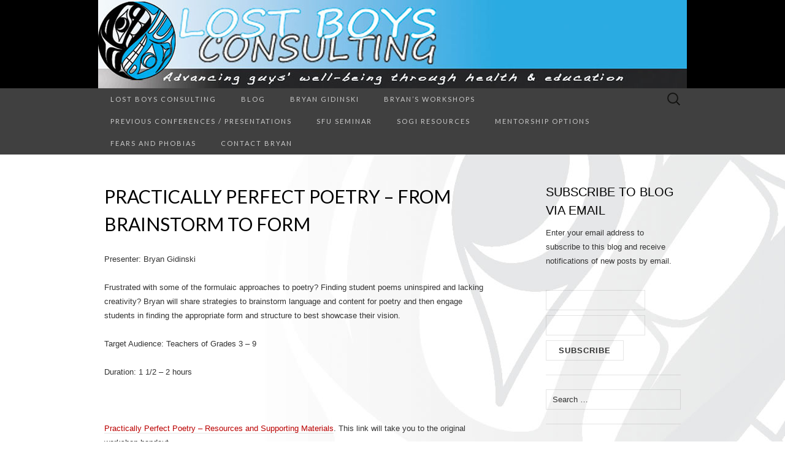

--- FILE ---
content_type: text/html; charset=UTF-8
request_url: http://www.lostboysconsulting.ca/bryan-gidinski/workshops-2/practically-perfect-poetry-from-brainstorm-to-form/
body_size: 13376
content:
<!DOCTYPE html>
<html lang="en">
<head>
	<meta charset="UTF-8">
	<meta name="viewport" content="width=device-width">
	<link rel="profile" href="http://gmpg.org/xfn/11">
	<link rel="pingback" href="http://www.lostboysconsulting.ca/xmlrpc.php">
	<title>Practically Perfect Poetry &#8211; From Brainstorm to Form &#8211; Lost Boys Consulting</title>
<meta name='robots' content='max-image-preview:large' />
<link rel='dns-prefetch' href='//s0.wp.com' />
<link rel='dns-prefetch' href='//secure.gravatar.com' />
<link rel='dns-prefetch' href='//fonts.googleapis.com' />
<link rel="alternate" type="application/rss+xml" title="Lost Boys Consulting &raquo; Feed" href="http://www.lostboysconsulting.ca/feed/" />
<link rel="alternate" type="application/rss+xml" title="Lost Boys Consulting &raquo; Comments Feed" href="http://www.lostboysconsulting.ca/comments/feed/" />
<link rel="alternate" type="application/rss+xml" title="Lost Boys Consulting &raquo; Practically Perfect Poetry &#8211; From Brainstorm to Form Comments Feed" href="http://www.lostboysconsulting.ca/bryan-gidinski/workshops-2/practically-perfect-poetry-from-brainstorm-to-form/feed/" />
<script type="text/javascript">
/* <![CDATA[ */
window._wpemojiSettings = {"baseUrl":"https:\/\/s.w.org\/images\/core\/emoji\/15.0.3\/72x72\/","ext":".png","svgUrl":"https:\/\/s.w.org\/images\/core\/emoji\/15.0.3\/svg\/","svgExt":".svg","source":{"concatemoji":"http:\/\/www.lostboysconsulting.ca\/wp-includes\/js\/wp-emoji-release.min.js?ver=6.6.4"}};
/*! This file is auto-generated */
!function(i,n){var o,s,e;function c(e){try{var t={supportTests:e,timestamp:(new Date).valueOf()};sessionStorage.setItem(o,JSON.stringify(t))}catch(e){}}function p(e,t,n){e.clearRect(0,0,e.canvas.width,e.canvas.height),e.fillText(t,0,0);var t=new Uint32Array(e.getImageData(0,0,e.canvas.width,e.canvas.height).data),r=(e.clearRect(0,0,e.canvas.width,e.canvas.height),e.fillText(n,0,0),new Uint32Array(e.getImageData(0,0,e.canvas.width,e.canvas.height).data));return t.every(function(e,t){return e===r[t]})}function u(e,t,n){switch(t){case"flag":return n(e,"\ud83c\udff3\ufe0f\u200d\u26a7\ufe0f","\ud83c\udff3\ufe0f\u200b\u26a7\ufe0f")?!1:!n(e,"\ud83c\uddfa\ud83c\uddf3","\ud83c\uddfa\u200b\ud83c\uddf3")&&!n(e,"\ud83c\udff4\udb40\udc67\udb40\udc62\udb40\udc65\udb40\udc6e\udb40\udc67\udb40\udc7f","\ud83c\udff4\u200b\udb40\udc67\u200b\udb40\udc62\u200b\udb40\udc65\u200b\udb40\udc6e\u200b\udb40\udc67\u200b\udb40\udc7f");case"emoji":return!n(e,"\ud83d\udc26\u200d\u2b1b","\ud83d\udc26\u200b\u2b1b")}return!1}function f(e,t,n){var r="undefined"!=typeof WorkerGlobalScope&&self instanceof WorkerGlobalScope?new OffscreenCanvas(300,150):i.createElement("canvas"),a=r.getContext("2d",{willReadFrequently:!0}),o=(a.textBaseline="top",a.font="600 32px Arial",{});return e.forEach(function(e){o[e]=t(a,e,n)}),o}function t(e){var t=i.createElement("script");t.src=e,t.defer=!0,i.head.appendChild(t)}"undefined"!=typeof Promise&&(o="wpEmojiSettingsSupports",s=["flag","emoji"],n.supports={everything:!0,everythingExceptFlag:!0},e=new Promise(function(e){i.addEventListener("DOMContentLoaded",e,{once:!0})}),new Promise(function(t){var n=function(){try{var e=JSON.parse(sessionStorage.getItem(o));if("object"==typeof e&&"number"==typeof e.timestamp&&(new Date).valueOf()<e.timestamp+604800&&"object"==typeof e.supportTests)return e.supportTests}catch(e){}return null}();if(!n){if("undefined"!=typeof Worker&&"undefined"!=typeof OffscreenCanvas&&"undefined"!=typeof URL&&URL.createObjectURL&&"undefined"!=typeof Blob)try{var e="postMessage("+f.toString()+"("+[JSON.stringify(s),u.toString(),p.toString()].join(",")+"));",r=new Blob([e],{type:"text/javascript"}),a=new Worker(URL.createObjectURL(r),{name:"wpTestEmojiSupports"});return void(a.onmessage=function(e){c(n=e.data),a.terminate(),t(n)})}catch(e){}c(n=f(s,u,p))}t(n)}).then(function(e){for(var t in e)n.supports[t]=e[t],n.supports.everything=n.supports.everything&&n.supports[t],"flag"!==t&&(n.supports.everythingExceptFlag=n.supports.everythingExceptFlag&&n.supports[t]);n.supports.everythingExceptFlag=n.supports.everythingExceptFlag&&!n.supports.flag,n.DOMReady=!1,n.readyCallback=function(){n.DOMReady=!0}}).then(function(){return e}).then(function(){var e;n.supports.everything||(n.readyCallback(),(e=n.source||{}).concatemoji?t(e.concatemoji):e.wpemoji&&e.twemoji&&(t(e.twemoji),t(e.wpemoji)))}))}((window,document),window._wpemojiSettings);
/* ]]> */
</script>
<style id='wp-emoji-styles-inline-css' type='text/css'>

	img.wp-smiley, img.emoji {
		display: inline !important;
		border: none !important;
		box-shadow: none !important;
		height: 1em !important;
		width: 1em !important;
		margin: 0 0.07em !important;
		vertical-align: -0.1em !important;
		background: none !important;
		padding: 0 !important;
	}
</style>
<link rel='stylesheet' id='wp-block-library-css' href='http://www.lostboysconsulting.ca/wp-includes/css/dist/block-library/style.min.css?ver=6.6.4' type='text/css' media='all' />
<link rel='stylesheet' id='wp-components-css' href='http://www.lostboysconsulting.ca/wp-includes/css/dist/components/style.min.css?ver=6.6.4' type='text/css' media='all' />
<link rel='stylesheet' id='wp-preferences-css' href='http://www.lostboysconsulting.ca/wp-includes/css/dist/preferences/style.min.css?ver=6.6.4' type='text/css' media='all' />
<link rel='stylesheet' id='wp-block-editor-css' href='http://www.lostboysconsulting.ca/wp-includes/css/dist/block-editor/style.min.css?ver=6.6.4' type='text/css' media='all' />
<link rel='stylesheet' id='wp-reusable-blocks-css' href='http://www.lostboysconsulting.ca/wp-includes/css/dist/reusable-blocks/style.min.css?ver=6.6.4' type='text/css' media='all' />
<link rel='stylesheet' id='wp-patterns-css' href='http://www.lostboysconsulting.ca/wp-includes/css/dist/patterns/style.min.css?ver=6.6.4' type='text/css' media='all' />
<link rel='stylesheet' id='wp-editor-css' href='http://www.lostboysconsulting.ca/wp-includes/css/dist/editor/style.min.css?ver=6.6.4' type='text/css' media='all' />
<link rel='stylesheet' id='block-robo-gallery-style-css-css' href='http://www.lostboysconsulting.ca/wp-content/plugins/robo-gallery/includes/extensions/block/dist/blocks.style.build.css?ver=3.2.21' type='text/css' media='all' />
<style id='classic-theme-styles-inline-css' type='text/css'>
/*! This file is auto-generated */
.wp-block-button__link{color:#fff;background-color:#32373c;border-radius:9999px;box-shadow:none;text-decoration:none;padding:calc(.667em + 2px) calc(1.333em + 2px);font-size:1.125em}.wp-block-file__button{background:#32373c;color:#fff;text-decoration:none}
</style>
<style id='global-styles-inline-css' type='text/css'>
:root{--wp--preset--aspect-ratio--square: 1;--wp--preset--aspect-ratio--4-3: 4/3;--wp--preset--aspect-ratio--3-4: 3/4;--wp--preset--aspect-ratio--3-2: 3/2;--wp--preset--aspect-ratio--2-3: 2/3;--wp--preset--aspect-ratio--16-9: 16/9;--wp--preset--aspect-ratio--9-16: 9/16;--wp--preset--color--black: #000000;--wp--preset--color--cyan-bluish-gray: #abb8c3;--wp--preset--color--white: #ffffff;--wp--preset--color--pale-pink: #f78da7;--wp--preset--color--vivid-red: #cf2e2e;--wp--preset--color--luminous-vivid-orange: #ff6900;--wp--preset--color--luminous-vivid-amber: #fcb900;--wp--preset--color--light-green-cyan: #7bdcb5;--wp--preset--color--vivid-green-cyan: #00d084;--wp--preset--color--pale-cyan-blue: #8ed1fc;--wp--preset--color--vivid-cyan-blue: #0693e3;--wp--preset--color--vivid-purple: #9b51e0;--wp--preset--gradient--vivid-cyan-blue-to-vivid-purple: linear-gradient(135deg,rgba(6,147,227,1) 0%,rgb(155,81,224) 100%);--wp--preset--gradient--light-green-cyan-to-vivid-green-cyan: linear-gradient(135deg,rgb(122,220,180) 0%,rgb(0,208,130) 100%);--wp--preset--gradient--luminous-vivid-amber-to-luminous-vivid-orange: linear-gradient(135deg,rgba(252,185,0,1) 0%,rgba(255,105,0,1) 100%);--wp--preset--gradient--luminous-vivid-orange-to-vivid-red: linear-gradient(135deg,rgba(255,105,0,1) 0%,rgb(207,46,46) 100%);--wp--preset--gradient--very-light-gray-to-cyan-bluish-gray: linear-gradient(135deg,rgb(238,238,238) 0%,rgb(169,184,195) 100%);--wp--preset--gradient--cool-to-warm-spectrum: linear-gradient(135deg,rgb(74,234,220) 0%,rgb(151,120,209) 20%,rgb(207,42,186) 40%,rgb(238,44,130) 60%,rgb(251,105,98) 80%,rgb(254,248,76) 100%);--wp--preset--gradient--blush-light-purple: linear-gradient(135deg,rgb(255,206,236) 0%,rgb(152,150,240) 100%);--wp--preset--gradient--blush-bordeaux: linear-gradient(135deg,rgb(254,205,165) 0%,rgb(254,45,45) 50%,rgb(107,0,62) 100%);--wp--preset--gradient--luminous-dusk: linear-gradient(135deg,rgb(255,203,112) 0%,rgb(199,81,192) 50%,rgb(65,88,208) 100%);--wp--preset--gradient--pale-ocean: linear-gradient(135deg,rgb(255,245,203) 0%,rgb(182,227,212) 50%,rgb(51,167,181) 100%);--wp--preset--gradient--electric-grass: linear-gradient(135deg,rgb(202,248,128) 0%,rgb(113,206,126) 100%);--wp--preset--gradient--midnight: linear-gradient(135deg,rgb(2,3,129) 0%,rgb(40,116,252) 100%);--wp--preset--font-size--small: 13px;--wp--preset--font-size--medium: 20px;--wp--preset--font-size--large: 36px;--wp--preset--font-size--x-large: 42px;--wp--preset--spacing--20: 0.44rem;--wp--preset--spacing--30: 0.67rem;--wp--preset--spacing--40: 1rem;--wp--preset--spacing--50: 1.5rem;--wp--preset--spacing--60: 2.25rem;--wp--preset--spacing--70: 3.38rem;--wp--preset--spacing--80: 5.06rem;--wp--preset--shadow--natural: 6px 6px 9px rgba(0, 0, 0, 0.2);--wp--preset--shadow--deep: 12px 12px 50px rgba(0, 0, 0, 0.4);--wp--preset--shadow--sharp: 6px 6px 0px rgba(0, 0, 0, 0.2);--wp--preset--shadow--outlined: 6px 6px 0px -3px rgba(255, 255, 255, 1), 6px 6px rgba(0, 0, 0, 1);--wp--preset--shadow--crisp: 6px 6px 0px rgba(0, 0, 0, 1);}:where(.is-layout-flex){gap: 0.5em;}:where(.is-layout-grid){gap: 0.5em;}body .is-layout-flex{display: flex;}.is-layout-flex{flex-wrap: wrap;align-items: center;}.is-layout-flex > :is(*, div){margin: 0;}body .is-layout-grid{display: grid;}.is-layout-grid > :is(*, div){margin: 0;}:where(.wp-block-columns.is-layout-flex){gap: 2em;}:where(.wp-block-columns.is-layout-grid){gap: 2em;}:where(.wp-block-post-template.is-layout-flex){gap: 1.25em;}:where(.wp-block-post-template.is-layout-grid){gap: 1.25em;}.has-black-color{color: var(--wp--preset--color--black) !important;}.has-cyan-bluish-gray-color{color: var(--wp--preset--color--cyan-bluish-gray) !important;}.has-white-color{color: var(--wp--preset--color--white) !important;}.has-pale-pink-color{color: var(--wp--preset--color--pale-pink) !important;}.has-vivid-red-color{color: var(--wp--preset--color--vivid-red) !important;}.has-luminous-vivid-orange-color{color: var(--wp--preset--color--luminous-vivid-orange) !important;}.has-luminous-vivid-amber-color{color: var(--wp--preset--color--luminous-vivid-amber) !important;}.has-light-green-cyan-color{color: var(--wp--preset--color--light-green-cyan) !important;}.has-vivid-green-cyan-color{color: var(--wp--preset--color--vivid-green-cyan) !important;}.has-pale-cyan-blue-color{color: var(--wp--preset--color--pale-cyan-blue) !important;}.has-vivid-cyan-blue-color{color: var(--wp--preset--color--vivid-cyan-blue) !important;}.has-vivid-purple-color{color: var(--wp--preset--color--vivid-purple) !important;}.has-black-background-color{background-color: var(--wp--preset--color--black) !important;}.has-cyan-bluish-gray-background-color{background-color: var(--wp--preset--color--cyan-bluish-gray) !important;}.has-white-background-color{background-color: var(--wp--preset--color--white) !important;}.has-pale-pink-background-color{background-color: var(--wp--preset--color--pale-pink) !important;}.has-vivid-red-background-color{background-color: var(--wp--preset--color--vivid-red) !important;}.has-luminous-vivid-orange-background-color{background-color: var(--wp--preset--color--luminous-vivid-orange) !important;}.has-luminous-vivid-amber-background-color{background-color: var(--wp--preset--color--luminous-vivid-amber) !important;}.has-light-green-cyan-background-color{background-color: var(--wp--preset--color--light-green-cyan) !important;}.has-vivid-green-cyan-background-color{background-color: var(--wp--preset--color--vivid-green-cyan) !important;}.has-pale-cyan-blue-background-color{background-color: var(--wp--preset--color--pale-cyan-blue) !important;}.has-vivid-cyan-blue-background-color{background-color: var(--wp--preset--color--vivid-cyan-blue) !important;}.has-vivid-purple-background-color{background-color: var(--wp--preset--color--vivid-purple) !important;}.has-black-border-color{border-color: var(--wp--preset--color--black) !important;}.has-cyan-bluish-gray-border-color{border-color: var(--wp--preset--color--cyan-bluish-gray) !important;}.has-white-border-color{border-color: var(--wp--preset--color--white) !important;}.has-pale-pink-border-color{border-color: var(--wp--preset--color--pale-pink) !important;}.has-vivid-red-border-color{border-color: var(--wp--preset--color--vivid-red) !important;}.has-luminous-vivid-orange-border-color{border-color: var(--wp--preset--color--luminous-vivid-orange) !important;}.has-luminous-vivid-amber-border-color{border-color: var(--wp--preset--color--luminous-vivid-amber) !important;}.has-light-green-cyan-border-color{border-color: var(--wp--preset--color--light-green-cyan) !important;}.has-vivid-green-cyan-border-color{border-color: var(--wp--preset--color--vivid-green-cyan) !important;}.has-pale-cyan-blue-border-color{border-color: var(--wp--preset--color--pale-cyan-blue) !important;}.has-vivid-cyan-blue-border-color{border-color: var(--wp--preset--color--vivid-cyan-blue) !important;}.has-vivid-purple-border-color{border-color: var(--wp--preset--color--vivid-purple) !important;}.has-vivid-cyan-blue-to-vivid-purple-gradient-background{background: var(--wp--preset--gradient--vivid-cyan-blue-to-vivid-purple) !important;}.has-light-green-cyan-to-vivid-green-cyan-gradient-background{background: var(--wp--preset--gradient--light-green-cyan-to-vivid-green-cyan) !important;}.has-luminous-vivid-amber-to-luminous-vivid-orange-gradient-background{background: var(--wp--preset--gradient--luminous-vivid-amber-to-luminous-vivid-orange) !important;}.has-luminous-vivid-orange-to-vivid-red-gradient-background{background: var(--wp--preset--gradient--luminous-vivid-orange-to-vivid-red) !important;}.has-very-light-gray-to-cyan-bluish-gray-gradient-background{background: var(--wp--preset--gradient--very-light-gray-to-cyan-bluish-gray) !important;}.has-cool-to-warm-spectrum-gradient-background{background: var(--wp--preset--gradient--cool-to-warm-spectrum) !important;}.has-blush-light-purple-gradient-background{background: var(--wp--preset--gradient--blush-light-purple) !important;}.has-blush-bordeaux-gradient-background{background: var(--wp--preset--gradient--blush-bordeaux) !important;}.has-luminous-dusk-gradient-background{background: var(--wp--preset--gradient--luminous-dusk) !important;}.has-pale-ocean-gradient-background{background: var(--wp--preset--gradient--pale-ocean) !important;}.has-electric-grass-gradient-background{background: var(--wp--preset--gradient--electric-grass) !important;}.has-midnight-gradient-background{background: var(--wp--preset--gradient--midnight) !important;}.has-small-font-size{font-size: var(--wp--preset--font-size--small) !important;}.has-medium-font-size{font-size: var(--wp--preset--font-size--medium) !important;}.has-large-font-size{font-size: var(--wp--preset--font-size--large) !important;}.has-x-large-font-size{font-size: var(--wp--preset--font-size--x-large) !important;}
:where(.wp-block-post-template.is-layout-flex){gap: 1.25em;}:where(.wp-block-post-template.is-layout-grid){gap: 1.25em;}
:where(.wp-block-columns.is-layout-flex){gap: 2em;}:where(.wp-block-columns.is-layout-grid){gap: 2em;}
:root :where(.wp-block-pullquote){font-size: 1.5em;line-height: 1.6;}
</style>
<link rel='stylesheet' id='cptch_stylesheet-css' href='http://www.lostboysconsulting.ca/wp-content/plugins/captcha/css/front_end_style.css?ver=4.3.6' type='text/css' media='all' />
<link rel='stylesheet' id='dashicons-css' href='http://www.lostboysconsulting.ca/wp-includes/css/dashicons.min.css?ver=6.6.4' type='text/css' media='all' />
<link rel='stylesheet' id='cptch_desktop_style-css' href='http://www.lostboysconsulting.ca/wp-content/plugins/captcha/css/desktop_style.css?ver=4.3.6' type='text/css' media='all' />
<link rel='stylesheet' id='duplicate-page-and-post-css' href='http://www.lostboysconsulting.ca/wp-content/plugins/duplicate-page-and-post/admin/css/duplicate-page-and-post-admin.min.css?ver=2.1.1' type='text/css' media='all' />
<link rel='stylesheet' id='email-subscribers-css' href='http://www.lostboysconsulting.ca/wp-content/plugins/email-subscribers/lite/public/css/email-subscribers-public.css?ver=5.7.34' type='text/css' media='all' />
<link rel='stylesheet' id='font-awesome-styles-css' href='http://www.lostboysconsulting.ca/wp-content/plugins/page-views-count/admin/assets/css/font-awesome.min.css?ver=4.5.0' type='text/css' media='all' />
<link rel='stylesheet' id='a3-pvc-style-css' href='http://www.lostboysconsulting.ca/wp-content/plugins/page-views-count/assets/css/style.min.css?ver=2.0.0' type='text/css' media='all' />
<link rel='stylesheet' id='prefix-style-css' href='http://www.lostboysconsulting.ca/wp-content/plugins/wp-share-buttons/style/front.end.css?ver=6.6.4' type='text/css' media='all' />
<link rel='stylesheet' id='suits-fonts-css' href='//fonts.googleapis.com/css?family=Lato%3A300%2C400&#038;subset=latin%2Clatin-ext' type='text/css' media='all' />
<link rel='stylesheet' id='suits-style-css' href='http://www.lostboysconsulting.ca/wp-content/themes/suits/style.css?ver=2017-09-25' type='text/css' media='all' />
<link rel='stylesheet' id='a3pvc-css' href='//www.lostboysconsulting.ca/wp-content/uploads/sass/pvc.min.css?ver=1508076462' type='text/css' media='all' />
<link rel='stylesheet' id='jetpack_css-css' href='http://www.lostboysconsulting.ca/wp-content/plugins/jetpack/css/jetpack.css?ver=6.6.1' type='text/css' media='all' />
<script type="text/javascript" src="http://www.lostboysconsulting.ca/wp-includes/js/jquery/jquery.min.js?ver=3.7.1" id="jquery-core-js"></script>
<script type="text/javascript" src="http://www.lostboysconsulting.ca/wp-includes/js/jquery/jquery-migrate.min.js?ver=3.4.1" id="jquery-migrate-js"></script>
<script type="text/javascript" src="http://www.lostboysconsulting.ca/wp-content/plugins/gridfx/scripts/gridfx_slider.min.js" id="gridfx_slider-js"></script>
<script type="text/javascript" src="http://www.lostboysconsulting.ca/wp-content/plugins/gridfx/scripts/cycle.js" id="gridfx_cycle-js"></script>
<link rel="https://api.w.org/" href="http://www.lostboysconsulting.ca/wp-json/" /><link rel="alternate" title="JSON" type="application/json" href="http://www.lostboysconsulting.ca/wp-json/wp/v2/pages/30" /><link rel="EditURI" type="application/rsd+xml" title="RSD" href="http://www.lostboysconsulting.ca/xmlrpc.php?rsd" />
<meta name="generator" content="WordPress 6.6.4" />
<link rel="canonical" href="http://www.lostboysconsulting.ca/bryan-gidinski/workshops-2/practically-perfect-poetry-from-brainstorm-to-form/" />
<link rel='shortlink' href='https://wp.me/P9ihsR-u' />
<link rel="alternate" title="oEmbed (JSON)" type="application/json+oembed" href="http://www.lostboysconsulting.ca/wp-json/oembed/1.0/embed?url=http%3A%2F%2Fwww.lostboysconsulting.ca%2Fbryan-gidinski%2Fworkshops-2%2Fpractically-perfect-poetry-from-brainstorm-to-form%2F" />
<link rel="alternate" title="oEmbed (XML)" type="text/xml+oembed" href="http://www.lostboysconsulting.ca/wp-json/oembed/1.0/embed?url=http%3A%2F%2Fwww.lostboysconsulting.ca%2Fbryan-gidinski%2Fworkshops-2%2Fpractically-perfect-poetry-from-brainstorm-to-form%2F&#038;format=xml" />
		<script type="text/javascript">
		var ajaxurl = 'http://www.lostboysconsulting.ca/wp-admin/admin-ajax.php';
		</script>
	
<link rel='dns-prefetch' href='//v0.wordpress.com'/>
<link rel='dns-prefetch' href='//widgets.wp.com'/>
<link rel='dns-prefetch' href='//s0.wp.com'/>
<link rel='dns-prefetch' href='//0.gravatar.com'/>
<link rel='dns-prefetch' href='//1.gravatar.com'/>
<link rel='dns-prefetch' href='//2.gravatar.com'/>
<link rel='dns-prefetch' href='//i0.wp.com'/>
<link rel='dns-prefetch' href='//i1.wp.com'/>
<link rel='dns-prefetch' href='//i2.wp.com'/>
<link rel='dns-prefetch' href='//jetpack.wordpress.com'/>
<link rel='dns-prefetch' href='//s1.wp.com'/>
<link rel='dns-prefetch' href='//s2.wp.com'/>
<link rel='dns-prefetch' href='//public-api.wordpress.com'/>
<style type='text/css'>img#wpstats{display:none}</style><style type="text/css">.recentcomments a{display:inline !important;padding:0 !important;margin:0 !important;}</style>	<style type="text/css" id="suits-header-css">
			.site-title,
		.site-description {
			position: absolute;
			clip: rect(1px, 1px, 1px, 1px);
		}

		.site-header .home-link {
			min-height: 0;
		}
		</style>
	<style type="text/css" id="custom-background-css">
body.custom-background { background-image: url("http://www.lostboysconsulting.ca/wp-content/uploads/2014/10/fade-effect.jpg"); background-position: right top; background-size: auto; background-repeat: no-repeat; background-attachment: scroll; }
</style>
	
<!-- Jetpack Open Graph Tags -->
<meta property="og:type" content="article" />
<meta property="og:title" content="Practically Perfect Poetry &#8211; From Brainstorm to Form" />
<meta property="og:url" content="http://www.lostboysconsulting.ca/bryan-gidinski/workshops-2/practically-perfect-poetry-from-brainstorm-to-form/" />
<meta property="og:description" content="Presenter: Bryan Gidinski Frustrated with some of the formulaic approaches to poetry? Finding student poems uninspired and lacking creativity? Bryan will share strategies to brainstorm language and…" />
<meta property="article:published_time" content="2014-10-13T03:19:16+00:00" />
<meta property="article:modified_time" content="2020-04-28T23:16:52+00:00" />
<meta property="og:site_name" content="Lost Boys Consulting" />
<meta property="og:image" content="https://i0.wp.com/www.lostboysconsulting.ca/wp-content/uploads/2014/10/cropped-isolated-logo-copy-editted-in-ps.jpg?fit=512%2C512" />
<meta property="og:image:width" content="512" />
<meta property="og:image:height" content="512" />
<meta name="twitter:text:title" content="Practically Perfect Poetry &#8211; From Brainstorm to Form" />
<meta name="twitter:image" content="https://i0.wp.com/www.lostboysconsulting.ca/wp-content/uploads/2014/10/cropped-isolated-logo-copy-editted-in-ps.jpg?fit=240%2C240" />
<meta name="twitter:card" content="summary" />

<!-- End Jetpack Open Graph Tags -->
<link rel="icon" href="https://i0.wp.com/www.lostboysconsulting.ca/wp-content/uploads/2014/10/cropped-isolated-logo-copy-editted-in-ps.jpg?fit=32%2C32" sizes="32x32" />
<link rel="icon" href="https://i0.wp.com/www.lostboysconsulting.ca/wp-content/uploads/2014/10/cropped-isolated-logo-copy-editted-in-ps.jpg?fit=192%2C192" sizes="192x192" />
<link rel="apple-touch-icon" href="https://i0.wp.com/www.lostboysconsulting.ca/wp-content/uploads/2014/10/cropped-isolated-logo-copy-editted-in-ps.jpg?fit=180%2C180" />
<meta name="msapplication-TileImage" content="https://i0.wp.com/www.lostboysconsulting.ca/wp-content/uploads/2014/10/cropped-isolated-logo-copy-editted-in-ps.jpg?fit=270%2C270" />
</head>

<body class="page-template-default page page-id-30 page-child parent-pageid-51 custom-background single-author no-footer-sidebar">
	<div id="page" class="hfeed site">
		<header id="masthead" class="site-header" role="banner">
			<a class="home-link" href="http://www.lostboysconsulting.ca/" title="Lost Boys Consulting" rel="home">
									<img src="http://www.lostboysconsulting.ca/wp-content/uploads/2015/10/Banner-with-Layered-Elements-Word-Press.jpg" class="header-image" width="960" height="144" alt="Lost Boys Consulting" />
												<p class="site-title">Lost Boys Consulting</p>
								<p class="site-description">Advancing guy&#8217;s well-being through health &amp; education</p>
			</a>

			<div id="navbar" class="navbar">
				<nav id="site-navigation" class="navigation main-navigation" role="navigation">
					<h4 class="menu-toggle">Menu</h4>
					<div class="menu-lost-boys-consulting-container"><ul id="menu-lost-boys-consulting" class="nav-menu"><li id="menu-item-151" class="menu-item menu-item-type-post_type menu-item-object-page menu-item-home menu-item-151"><a href="http://www.lostboysconsulting.ca/">Lost Boys Consulting</a></li>
<li id="menu-item-152" class="menu-item menu-item-type-post_type menu-item-object-page menu-item-152"><a href="http://www.lostboysconsulting.ca/blog/">Blog</a></li>
<li id="menu-item-150" class="menu-item menu-item-type-post_type menu-item-object-page current-page-ancestor menu-item-150"><a href="http://www.lostboysconsulting.ca/bryan-gidinski/">Bryan Gidinski</a></li>
<li id="menu-item-159" class="menu-item menu-item-type-post_type menu-item-object-page current-page-ancestor menu-item-159"><a href="http://www.lostboysconsulting.ca/bryan-gidinski/workshops-2/">Bryan&#8217;s Workshops</a></li>
<li id="menu-item-383" class="menu-item menu-item-type-post_type menu-item-object-page menu-item-has-children menu-item-383"><a href="http://www.lostboysconsulting.ca/previous-conferences-presentations/">Previous Conferences / Presentations</a>
<ul class="sub-menu">
	<li id="menu-item-7777" class="menu-item menu-item-type-post_type menu-item-object-page menu-item-7777"><a href="http://www.lostboysconsulting.ca/100-mile-house/">100 Mile House / Williams Lake</a></li>
	<li id="menu-item-574" class="menu-item menu-item-type-post_type menu-item-object-page menu-item-has-children menu-item-574"><a href="http://www.lostboysconsulting.ca/pita-whistler-conference-2018/">PITA Whistler Conference 2018</a>
	<ul class="sub-menu">
		<li id="menu-item-674" class="menu-item menu-item-type-post_type menu-item-object-page menu-item-674"><a href="http://www.lostboysconsulting.ca/workshop-handout-fact-fiction/">Workshop handout: Fact &#038; Fiction</a></li>
		<li id="menu-item-675" class="menu-item menu-item-type-post_type menu-item-object-page menu-item-675"><a href="http://www.lostboysconsulting.ca/sd-41-2-2/">Resources and Supporting Materials – Out Loud: Bringing the Curriculum Out of the Closet</a></li>
	</ul>
</li>
	<li id="menu-item-575" class="menu-item menu-item-type-post_type menu-item-object-page menu-item-has-children menu-item-575"><a href="http://www.lostboysconsulting.ca/spring-fling-prince-george-2018/">Spring Fling Prince George 2018</a>
	<ul class="sub-menu">
		<li id="menu-item-660" class="menu-item menu-item-type-post_type menu-item-object-page menu-item-660"><a href="http://www.lostboysconsulting.ca/sd-41-2/">Resources and Supporting Materials – Tiptoeing Into SOGI Territory</a></li>
		<li id="menu-item-662" class="menu-item menu-item-type-post_type menu-item-object-page menu-item-662"><a href="http://www.lostboysconsulting.ca/resources-and-supporting-materials-reading-portfolios-reading-responding-and-reflecting/">Resources and Supporting Materials – Reading Portfolios: Reading, Responding, and Reflecting</a></li>
	</ul>
</li>
	<li id="menu-item-548" class="menu-item menu-item-type-post_type menu-item-object-page menu-item-548"><a href="http://www.lostboysconsulting.ca/empower-chilliwack-2018/">EMPOWER: Chilliwack 2018</a></li>
	<li id="menu-item-456" class="menu-item menu-item-type-post_type menu-item-object-page menu-item-456"><a href="http://www.lostboysconsulting.ca/sfu/">SFU</a></li>
	<li id="menu-item-494" class="menu-item menu-item-type-post_type menu-item-object-page menu-item-494"><a href="http://www.lostboysconsulting.ca/superconference/">Superconference 2017</a></li>
	<li id="menu-item-470" class="menu-item menu-item-type-post_type menu-item-object-page menu-item-470"><a href="http://www.lostboysconsulting.ca/langley-middle-schools-sogi-keynote/">Langley Middle Schools – SOGI Keynote</a></li>
	<li id="menu-item-438" class="menu-item menu-item-type-post_type menu-item-object-page menu-item-438"><a href="http://www.lostboysconsulting.ca/kelowna-summer-pro-d-aug-2017/">Kelowna Summer Pro-D Aug 2017</a></li>
	<li id="menu-item-413" class="menu-item menu-item-type-post_type menu-item-object-page menu-item-has-children menu-item-413"><a href="http://www.lostboysconsulting.ca/spring-fling-prince-george-2017/">Spring Fling – Prince George 2017</a>
	<ul class="sub-menu">
		<li id="menu-item-414" class="menu-item menu-item-type-post_type menu-item-object-page menu-item-414"><a href="http://www.lostboysconsulting.ca/diy-character-kit-3/">Handout – DIY Character Kit</a></li>
		<li id="menu-item-415" class="menu-item menu-item-type-post_type menu-item-object-page menu-item-415"><a href="http://www.lostboysconsulting.ca/workshop-handout-practically-perfect-poetry-2/">Practically Perfect Poetry – Resources and Supporting Materials</a></li>
	</ul>
</li>
	<li id="menu-item-367" class="menu-item menu-item-type-post_type menu-item-object-page menu-item-367"><a href="http://www.lostboysconsulting.ca/mypita-fall-conference-2016/">MYPITA Fall Conference 2016</a></li>
	<li id="menu-item-323" class="menu-item menu-item-type-post_type menu-item-object-page menu-item-has-children menu-item-323"><a href="http://www.lostboysconsulting.ca/chilliwack-2016/">Chilliwack 2016</a>
	<ul class="sub-menu">
		<li id="menu-item-325" class="menu-item menu-item-type-post_type menu-item-object-page menu-item-325"><a href="http://www.lostboysconsulting.ca/workshop-handout-speaking-in-bubbles/">Workshop Handout: Speaking in Bubbles</a></li>
		<li id="menu-item-326" class="menu-item menu-item-type-post_type menu-item-object-page menu-item-326"><a href="http://www.lostboysconsulting.ca/surfacing-stories-3/">Workshop Handout: Surfacing Stories</a></li>
	</ul>
</li>
	<li id="menu-item-324" class="menu-item menu-item-type-post_type menu-item-object-page menu-item-has-children menu-item-324"><a href="http://www.lostboysconsulting.ca/prince-rupert-2016/">Prince Rupert 2016</a>
	<ul class="sub-menu">
		<li id="menu-item-344" class="menu-item menu-item-type-post_type menu-item-object-page menu-item-344"><a href="http://www.lostboysconsulting.ca/boys-will-be-boys/">Workshop Handout: Boys Will Be Boys</a></li>
		<li id="menu-item-343" class="menu-item menu-item-type-post_type menu-item-object-page menu-item-343"><a href="http://www.lostboysconsulting.ca/workshop-handout-speaking-in-bubbles-2/">Workshop Handout: Speaking in Bubbles</a></li>
	</ul>
</li>
	<li id="menu-item-288" class="menu-item menu-item-type-post_type menu-item-object-page menu-item-has-children menu-item-288"><a href="http://www.lostboysconsulting.ca/sd78-district-professional-development-day/">Spring Fling 2016 Prince George</a>
	<ul class="sub-menu">
		<li id="menu-item-228" class="menu-item menu-item-type-post_type menu-item-object-page menu-item-228"><a href="http://www.lostboysconsulting.ca/workshop-handout-fact-fiction/">Workshop handout: Fact &#038; Fiction</a></li>
	</ul>
</li>
	<li id="menu-item-388" class="menu-item menu-item-type-post_type menu-item-object-page menu-item-388"><a href="http://www.lostboysconsulting.ca/iqra/">Iqra</a></li>
	<li id="menu-item-401" class="menu-item menu-item-type-post_type menu-item-object-page menu-item-401"><a href="http://www.lostboysconsulting.ca/iqra-2/">Coquitlam – Weaving Our Stories Together, Feb 24</a></li>
	<li id="menu-item-741" class="menu-item menu-item-type-post_type menu-item-object-page menu-item-741"><a href="http://www.lostboysconsulting.ca/yta-territory-wide-conference-2018/">YTA Territory-Wide Conference 2018</a></li>
	<li id="menu-item-745" class="menu-item menu-item-type-post_type menu-item-object-page menu-item-745"><a href="http://www.lostboysconsulting.ca/mypita-fall-conference-2018/">myPITA Fall Conference 2018</a></li>
	<li id="menu-item-838" class="menu-item menu-item-type-post_type menu-item-object-page menu-item-838"><a href="http://www.lostboysconsulting.ca/terrace-nov-2018/">Terrace Nov 2018</a></li>
	<li id="menu-item-3156" class="menu-item menu-item-type-post_type menu-item-object-page menu-item-3156"><a href="http://www.lostboysconsulting.ca/stickine-valley-sept-2019/">The Stikine – Sept 2019</a></li>
</ul>
</li>
<li id="menu-item-1023" class="menu-item menu-item-type-post_type menu-item-object-page menu-item-1023"><a href="http://www.lostboysconsulting.ca/sfu-seminar-october-2019/">SFU Seminar</a></li>
<li id="menu-item-504" class="menu-item menu-item-type-post_type menu-item-object-page menu-item-504"><a href="http://www.lostboysconsulting.ca/sd-41/">SOGI Resources</a></li>
<li id="menu-item-3623" class="menu-item menu-item-type-post_type menu-item-object-page menu-item-has-children menu-item-3623"><a href="http://www.lostboysconsulting.ca/mentorship-options/">Mentorship Options</a>
<ul class="sub-menu">
	<li id="menu-item-7000" class="menu-item menu-item-type-post_type menu-item-object-page menu-item-7000"><a href="http://www.lostboysconsulting.ca/williams-lake/">Williams Lake</a></li>
</ul>
</li>
<li id="menu-item-2739" class="menu-item menu-item-type-post_type menu-item-object-page menu-item-2739"><a href="http://www.lostboysconsulting.ca/fear-and-phobias/">Fears and Phobias</a></li>
<li id="menu-item-796" class="menu-item menu-item-type-post_type menu-item-object-page menu-item-796"><a href="http://www.lostboysconsulting.ca/contact-bryan/">Contact Bryan</a></li>
</ul></div>					<form role="search" method="get" class="search-form" action="http://www.lostboysconsulting.ca/">
				<label>
					<span class="screen-reader-text">Search for:</span>
					<input type="search" class="search-field" placeholder="Search &hellip;" value="" name="s" />
				</label>
				<input type="submit" class="search-submit" value="Search" />
			</form>				</nav><!-- #site-navigation -->
			</div><!-- #navbar -->
		</header><!-- #masthead -->

		<div id="main" class="site-main">

	<div id="primary" class="content-area">
		<div id="content" class="site-content" role="main">

										
<article id="post-30" class="post-30 page type-page status-publish hentry">
	<header class="entry-header">
		
				<h1 class="entry-title">Practically Perfect Poetry &#8211; From Brainstorm to Form</h1>
			</header><!-- .entry-header -->

	<div class="entry-content">
		<p>Presenter: Bryan Gidinski</p>
<p>Frustrated with some of the formulaic approaches to poetry? Finding student poems uninspired and lacking creativity? Bryan will share strategies to brainstorm language and content for poetry and then engage students in finding the appropriate form and structure to best showcase their vision.</p>
<p>Target Audience: Teachers of Grades 3 &#8211; 9</p>
<p>Duration: 1 1/2 &#8211; 2 hours</p>
<p>&nbsp;</p>
<p><a href="https://wp.me/P9ihsR-5R" target="_blank" rel="noopener">Practically Perfect Poetry &#8211; Resources and Supporting Materials</a>. This link will take you to the original workshop handout.</p>
<p>&nbsp;</p>
<p><strong>Playful Poetry </strong>is the adapted / simplified version of the process.</p>
<p>Overview (<a href="http://www.lostboysconsulting.ca/wp-content/uploads/2020/04/Playful-Poetry.docx">Playful Poetry</a><a href="https://wp.me/a9ihsR-3J" target="_blank" rel="noopener">)</a>  &lt;&#8211; link fixed.  Overview is in Word, so you can download and adjust instructions.  Each of the phases is isolated on a separate page and you can direct students to each individual page depending on your pace.</p>
<ul>
<li><a href="http://www.lostboysconsulting.ca/phase-one-brainstorm/" target="_blank" rel="noopener">Phase One &#8211; Brainstorm</a></li>
<li><a href="https://wp.me/P9ihsR-Gp" target="_blank" rel="noopener">Phase Two &#8211; Extend</a></li>
<li><a href="https://wp.me/P9ihsR-Gy" target="_blank" rel="noopener">Phase Three &#8211; Experiment</a></li>
<li><a href="https://wp.me/P9ihsR-Gt" target="_blank" rel="noopener">Phases Four and Five &#8211; Investigate and Apply</a></li>
</ul>
<p>&nbsp;</p>
<div class="pvc_clear"></div>
<p class="pvc_stats" element-id="30"><i class="fa fa-bar-chart pvc-stats-icon medium" aria-hidden="true"></i> 13,182&nbsp;total views, 2&nbsp;views today</p>
<div class="pvc_clear"></div>

		<style>
			.huge-it-share-buttons {
				border:0px solid #0FB5D6;
				border-radius:5px;
				background:#3BD8FF;
			 text-align:left; 									}

			#huge-it-share-buttons-top {margin-bottom:0px;}
			#huge-it-share-buttons-bottom {margin-top:0px;}

			.huge-it-share-buttons h3 {
				font-size:25px ;
				font-family:Arial,Helvetica Neue,Helvetica,sans-serif;
				color:#666666;

			display:block;				line-height:25px ;

			 text-align:left; 									}

			.huge-it-share-buttons ul {
			 float:left; 									}

			.huge-it-share-buttons ul li {
				margin-left:3px;
				margin-right:3px;
				padding:0px;
				border:0px ridge #E6354C;
				border-radius:11px;
				background-color:#14CC9B;
			}

			.huge-it-share-buttons ul li #backforunical30 {
				border-bottom: 0;
				background-image:url('http://www.lostboysconsulting.ca/wp-content/plugins/wp-share-buttons/Front_end/../images/buttons.30.png');
				width:30px;
				height:30px;
			}

			.front-shares-count {
				position: absolute;
				text-align: center;
				display: block;
			}

			.shares_size20 .front-shares-count {
				font-size: 10px;
				top: 10px;
				width: 20px;
			}

			.shares_size30 .front-shares-count {
				font-size: 11px;
				top: 15px;
				width: 30px;
			}

			.shares_size40 .front-shares-count {
				font-size: 12px;
				top: 21px;
				width: 40px;
			}
		</style>
		
		<div id="huge-it-share-buttons-top" class="huge-it-share-buttons nobackground">
			<h3>Share This:</h3>
			<ul class="huge-it-share-buttons-list ">
									<li class="nobackground " >

												<a id="backforunical30" href="https://www.facebook.com/sharer/sharer.php?u=www.lostboysconsulting.ca/bryan-gidinski/workshops-2/practically-perfect-poetry-from-brainstorm-to-form/"  onclick="javascript:void window.open('https://www.facebook.com/sharer/sharer.php?u=www.lostboysconsulting.ca/bryan-gidinski/workshops-2/practically-perfect-poetry-from-brainstorm-to-form/','1410949501326','width=700,height=500,toolbar=0,menubar=0,location=0,status=1,scrollbars=1,resizable=1,left=0,top=0');return false;" style="background-position: -0px -120px "></a>
					</li>
										<li class="nobackground " >

												<a id="backforunical30" href="https://twitter.com/share?status=www.lostboysconsulting.ca/bryan-gidinski/workshops-2/practically-perfect-poetry-from-brainstorm-to-form/&text=Practically Perfect Poetry &#8211; From Brainstorm to Form"  onclick="javascript:void window.open('https://twitter.com/share?status=www.lostboysconsulting.ca/bryan-gidinski/workshops-2/practically-perfect-poetry-from-brainstorm-to-form/&text=Practically Perfect Poetry &#8211; From Brainstorm to Form','1410949501326','width=700,height=500,toolbar=0,menubar=0,location=0,status=1,scrollbars=1,resizable=1,left=0,top=0');return false;" style="background-position: -30px -120px "></a>
					</li>
										<li class="nobackground " >

												<a id="backforunical30" href="http://www.pinterest.com/pin/create/button/?url=www.lostboysconsulting.ca/bryan-gidinski/workshops-2/practically-perfect-poetry-from-brainstorm-to-form/&media=http://www.lostboysconsulting.ca/wp-content/plugins/wp-share-buttons/Front_end/../images/noimage.png&description=Practically Perfect Poetry &#8211; From Brainstorm to Form"  onclick="javascript:void window.open('http://www.pinterest.com/pin/create/button/?url=www.lostboysconsulting.ca/bryan-gidinski/workshops-2/practically-perfect-poetry-from-brainstorm-to-form/&media=http://www.lostboysconsulting.ca/wp-content/plugins/wp-share-buttons/Front_end/../images/noimage.png&description=Practically Perfect Poetry &#8211; From Brainstorm to Form','1410949501326','width=700,height=500,toolbar=0,menubar=0,location=0,status=1,scrollbars=1,resizable=1,left=0,top=0');return false;" style="background-position: -60px -120px "></a>
					</li>
										<li class="nobackground " >

												<a id="backforunical30" href="https://plus.google.com/share?url=www.lostboysconsulting.ca/bryan-gidinski/workshops-2/practically-perfect-poetry-from-brainstorm-to-form/"  onclick="javascript:void window.open('https://plus.google.com/share?url=www.lostboysconsulting.ca/bryan-gidinski/workshops-2/practically-perfect-poetry-from-brainstorm-to-form/','1410949501326','width=700,height=500,toolbar=0,menubar=0,location=0,status=1,scrollbars=1,resizable=1,left=0,top=0');return false;" style="background-position: -90px -120px "></a>
					</li>
										<li class="nobackground " >

												<a id="backforunical30" href="https://www.linkedin.com/shareArticle?title=Practically Perfect Poetry &#8211; From Brainstorm to Form&mini=true&url=http://www.lostboysconsulting.ca/bryan-gidinski/workshops-2/practically-perfect-poetry-from-brainstorm-to-form/"  onclick="javascript:void window.open('https://www.linkedin.com/shareArticle?title=Practically Perfect Poetry &#8211; From Brainstorm to Form&mini=true&url=http://www.lostboysconsulting.ca/bryan-gidinski/workshops-2/practically-perfect-poetry-from-brainstorm-to-form/','1410949501326','width=700,height=500,toolbar=0,menubar=0,location=0,status=1,scrollbars=1,resizable=1,left=0,top=0');return false;" style="background-position: -120px -120px "></a>
					</li>
										<li class="nobackground " >

												<a id="backforunical30" href="https://www.tumblr.com/share/link?url=www.lostboysconsulting.ca/bryan-gidinski/workshops-2/practically-perfect-poetry-from-brainstorm-to-form/&name=Practically Perfect Poetry &#8211; From Brainstorm to Form"  onclick="javascript:void window.open('https://www.tumblr.com/share/link?url=www.lostboysconsulting.ca/bryan-gidinski/workshops-2/practically-perfect-poetry-from-brainstorm-to-form/&name=Practically Perfect Poetry &#8211; From Brainstorm to Form','1410949501326','width=700,height=500,toolbar=0,menubar=0,location=0,status=1,scrollbars=1,resizable=1,left=0,top=0');return false;" style="background-position: -150px -120px "></a>
					</li>
										<li class="nobackground " >

												<a id="backforunical30" href="http://digg.com/submit?phase=2&url=www.lostboysconsulting.ca/bryan-gidinski/workshops-2/practically-perfect-poetry-from-brainstorm-to-form/&title=Practically Perfect Poetry &#8211; From Brainstorm to Form"  onclick="javascript:void window.open('http://digg.com/submit?phase=2&url=www.lostboysconsulting.ca/bryan-gidinski/workshops-2/practically-perfect-poetry-from-brainstorm-to-form/&title=Practically Perfect Poetry &#8211; From Brainstorm to Form','1410949501326','width=700,height=500,toolbar=0,menubar=0,location=0,status=1,scrollbars=1,resizable=1,left=0,top=0');return false;" style="background-position: -180px -120px "></a>
					</li>
										<li class="nobackground " >

												<a id="backforunical30" href="http://www.stumbleupon.com/submit?url=www.lostboysconsulting.ca/bryan-gidinski/workshops-2/practically-perfect-poetry-from-brainstorm-to-form/&title=Practically Perfect Poetry &#8211; From Brainstorm to Form"  onclick="javascript:void window.open('http://www.stumbleupon.com/submit?url=www.lostboysconsulting.ca/bryan-gidinski/workshops-2/practically-perfect-poetry-from-brainstorm-to-form/&title=Practically Perfect Poetry &#8211; From Brainstorm to Form','1410949501326','width=700,height=500,toolbar=0,menubar=0,location=0,status=1,scrollbars=1,resizable=1,left=0,top=0');return false;" style="background-position: -210px -120px "></a>
					</li>
										<li class="nobackground " >

												<a id="backforunical30" href="https://myspace.com/post?l=3&u=www.lostboysconsulting.ca/bryan-gidinski/workshops-2/practically-perfect-poetry-from-brainstorm-to-form/"  onclick="javascript:void window.open('https://myspace.com/post?l=3&u=www.lostboysconsulting.ca/bryan-gidinski/workshops-2/practically-perfect-poetry-from-brainstorm-to-form/','1410949501326','width=700,height=500,toolbar=0,menubar=0,location=0,status=1,scrollbars=1,resizable=1,left=0,top=0');return false;" style="background-position: -240px -120px "></a>
					</li>
										<li class="none nobackground " >

												<a id="backforunical30" href="http://vk.com/share.php?url=www.lostboysconsulting.ca/bryan-gidinski/workshops-2/practically-perfect-poetry-from-brainstorm-to-form/&title=Practically Perfect Poetry &#8211; From Brainstorm to Form"  onclick="javascript:void window.open('http://vk.com/share.php?url=www.lostboysconsulting.ca/bryan-gidinski/workshops-2/practically-perfect-poetry-from-brainstorm-to-form/&title=Practically Perfect Poetry &#8211; From Brainstorm to Form','1410949501326','width=700,height=500,toolbar=0,menubar=0,location=0,status=1,scrollbars=1,resizable=1,left=0,top=0');return false;" style="background-position: -270px -120px "></a>
					</li>
										<li class="none nobackground " >

												<a id="backforunical30" href="http://www.reddit.com/submit?url=www.lostboysconsulting.ca/bryan-gidinski/workshops-2/practically-perfect-poetry-from-brainstorm-to-form/&title=Practically Perfect Poetry &#8211; From Brainstorm to Form"  onclick="javascript:void window.open('http://www.reddit.com/submit?url=www.lostboysconsulting.ca/bryan-gidinski/workshops-2/practically-perfect-poetry-from-brainstorm-to-form/&title=Practically Perfect Poetry &#8211; From Brainstorm to Form','1410949501326','width=700,height=500,toolbar=0,menubar=0,location=0,status=1,scrollbars=1,resizable=1,left=0,top=0');return false;" style="background-position: -300px -120px "></a>
					</li>
										<li class="none nobackground " >

												<a id="backforunical30" href="http://www.bebo.com/c/share?Url=www.lostboysconsulting.ca/bryan-gidinski/workshops-2/practically-perfect-poetry-from-brainstorm-to-form/"  onclick="javascript:void window.open('http://www.bebo.com/c/share?Url=www.lostboysconsulting.ca/bryan-gidinski/workshops-2/practically-perfect-poetry-from-brainstorm-to-form/','1410949501326','width=700,height=500,toolbar=0,menubar=0,location=0,status=1,scrollbars=1,resizable=1,left=0,top=0');return false;" style="background-position: -330px -120px "></a>
					</li>
										<li class="none nobackground " >

												<a id="backforunical30" href="https://delicious.com/save?v=5&noui&jump=close&url=www.lostboysconsulting.ca/bryan-gidinski/workshops-2/practically-perfect-poetry-from-brainstorm-to-form/&title=Practically Perfect Poetry &#8211; From Brainstorm to Form"  onclick="javascript:void window.open('https://delicious.com/save?v=5&noui&jump=close&url=www.lostboysconsulting.ca/bryan-gidinski/workshops-2/practically-perfect-poetry-from-brainstorm-to-form/&title=Practically Perfect Poetry &#8211; From Brainstorm to Form','1410949501326','width=700,height=500,toolbar=0,menubar=0,location=0,status=1,scrollbars=1,resizable=1,left=0,top=0');return false;" style="background-position: -360px -120px "></a>
					</li>
										<li class="none nobackground " >

												<a id="backforunical30" href="http://www.odnoklassniki.ru/dk?st.cmd=addShare&st.s=2&st.noresize=on&st._surl=www.lostboysconsulting.ca/bryan-gidinski/workshops-2/practically-perfect-poetry-from-brainstorm-to-form/"  onclick="javascript:void window.open('http://www.odnoklassniki.ru/dk?st.cmd=addShare&st.s=2&st.noresize=on&st._surl=www.lostboysconsulting.ca/bryan-gidinski/workshops-2/practically-perfect-poetry-from-brainstorm-to-form/','1410949501326','width=700,height=500,toolbar=0,menubar=0,location=0,status=1,scrollbars=1,resizable=1,left=0,top=0');return false;" style="background-position: -390px -120px "></a>
					</li>
										<li class="none nobackground " >

												<a id="backforunical30" href="http://sns.qzone.qq.com/cgi-bin/qzshare/cgi_qzshare_onekey?url=www.lostboysconsulting.ca/bryan-gidinski/workshops-2/practically-perfect-poetry-from-brainstorm-to-form/&title=Practically Perfect Poetry &#8211; From Brainstorm to Form"  onclick="javascript:void window.open('http://sns.qzone.qq.com/cgi-bin/qzshare/cgi_qzshare_onekey?url=www.lostboysconsulting.ca/bryan-gidinski/workshops-2/practically-perfect-poetry-from-brainstorm-to-form/&title=Practically Perfect Poetry &#8211; From Brainstorm to Form','1410949501326','width=700,height=500,toolbar=0,menubar=0,location=0,status=1,scrollbars=1,resizable=1,left=0,top=0');return false;" style="background-position: -420px -120px "></a>
					</li>
										<li class="none nobackground " >

												<a id="backforunical30" href="http://service.weibo.com/share/share.php?url=www.lostboysconsulting.ca/bryan-gidinski/workshops-2/practically-perfect-poetry-from-brainstorm-to-form/&appkey=&title=Practically Perfect Poetry &#8211; From Brainstorm to Form&pic=&ralateUid=&"  onclick="javascript:void window.open('http://service.weibo.com/share/share.php?url=www.lostboysconsulting.ca/bryan-gidinski/workshops-2/practically-perfect-poetry-from-brainstorm-to-form/&appkey=&title=Practically Perfect Poetry &#8211; From Brainstorm to Form&pic=&ralateUid=&','1410949501326','width=700,height=500,toolbar=0,menubar=0,location=0,status=1,scrollbars=1,resizable=1,left=0,top=0');return false;" style="background-position: -450px -120px "></a>
					</li>
										<li class="none nobackground " >

												<a id="backforunical30" href="http://widget.renren.com/dialog/share?resourceUrl=www.lostboysconsulting.ca/bryan-gidinski/workshops-2/practically-perfect-poetry-from-brainstorm-to-form/&srcUrl=www.lostboysconsulting.ca/bryan-gidinski/workshops-2/practically-perfect-poetry-from-brainstorm-to-form/&title=Practically Perfect Poetry &#8211; From Brainstorm to Form"  onclick="javascript:void window.open('http://widget.renren.com/dialog/share?resourceUrl=www.lostboysconsulting.ca/bryan-gidinski/workshops-2/practically-perfect-poetry-from-brainstorm-to-form/&srcUrl=www.lostboysconsulting.ca/bryan-gidinski/workshops-2/practically-perfect-poetry-from-brainstorm-to-form/&title=Practically Perfect Poetry &#8211; From Brainstorm to Form','1410949501326','width=700,height=500,toolbar=0,menubar=0,location=0,status=1,scrollbars=1,resizable=1,left=0,top=0');return false;" style="background-position: -480px -120px "></a>
					</li>
										<li class="none nobackground " >

												<a id="backforunical30" href="http://n4g.com/tips?url=www.lostboysconsulting.ca/bryan-gidinski/workshops-2/practically-perfect-poetry-from-brainstorm-to-form/&title=Practically Perfect Poetry &#8211; From Brainstorm to Form"  onclick="javascript:void window.open('http://n4g.com/tips?url=www.lostboysconsulting.ca/bryan-gidinski/workshops-2/practically-perfect-poetry-from-brainstorm-to-form/&title=Practically Perfect Poetry &#8211; From Brainstorm to Form','1410949501326','width=700,height=500,toolbar=0,menubar=0,location=0,status=1,scrollbars=1,resizable=1,left=0,top=0');return false;" style="background-position: -510px -120px "></a>
					</li>
								</ul>
			<div class="clear"></div>
		</div>
					</div><!-- .entry-content -->

	</article><!-- #post -->
				
<div id="comments" class="comments-area">

	
	
		<div id="respond" class="comment-respond">
							<h3 id="reply-title" class="comment-reply-title">Leave a Reply					<small><a rel="nofollow" id="cancel-comment-reply-link" href="/bryan-gidinski/workshops-2/practically-perfect-poetry-from-brainstorm-to-form/#respond" style="display:none;">Cancel reply</a></small>
				</h3>
						<form id="commentform" class="comment-form">
				<iframe title="Comment Form" src="http://jetpack.wordpress.com/jetpack-comment/?blogid=137344065&#038;postid=30&#038;comment_registration=0&#038;require_name_email=1&#038;stc_enabled=1&#038;stb_enabled=1&#038;show_avatars=1&#038;avatar_default=mystery&#038;greeting=Leave+a+Reply&#038;greeting_reply=Leave+a+Reply+to+%25s&#038;color_scheme=light&#038;lang=en&#038;jetpack_version=6.6.1&#038;show_cookie_consent=10&#038;has_cookie_consent=0&#038;sig=14405ed974e94b77201f9c541830be2e25b53d1e#parent=http%3A%2F%2Fwww.lostboysconsulting.ca%2Fbryan-gidinski%2Fworkshops-2%2Fpractically-perfect-poetry-from-brainstorm-to-form%2F" style="width:100%; height: 430px; border:0;" name="jetpack_remote_comment" class="jetpack_remote_comment" id="jetpack_remote_comment" sandbox="allow-same-origin allow-top-navigation allow-scripts allow-forms allow-popups"></iframe>
									<!--[if !IE]><!-->
					<script>
						document.addEventListener('DOMContentLoaded', function () {
							var commentForms = document.getElementsByClassName('jetpack_remote_comment');
							for (var i = 0; i < commentForms.length; i++) {
								commentForms[i].allowTransparency = false;
								commentForms[i].scrolling = 'no';
							}
						});
					</script>
					<!--<![endif]-->
							</form>
		</div>

		
		<input type="hidden" name="comment_parent" id="comment_parent" value="" />

		
</div><!-- #comments -->			
		</div><!-- #content -->
	</div><!-- #primary -->

	<div id="secondary" class="sidebar-container" role="complementary">
		<div class="widget-area">
			<aside id="email-subscribers-form-2" class="widget widget_email-subscribers-form"><h4 class="widget-title"> Subscribe to Blog via Email </h4><div class="emaillist" id="es_form_f1-n1"><form action="/bryan-gidinski/workshops-2/practically-perfect-poetry-from-brainstorm-to-form/#es_form_f1-n1" method="post" class="es_subscription_form es_shortcode_form  es_ajax_subscription_form" id="es_subscription_form_696d97982235f" data-source="ig-es" data-form-id="1"><div class="es_caption">Enter your email address to subscribe to this blog and receive notifications of new posts by email.</div><div class="es-field-wrap"><label><br /><input type="text" name="esfpx_name" class="ig_es_form_field_name" placeholder="" value="" /></label></div><div class="es-field-wrap"><label><input class="es_required_field es_txt_email ig_es_form_field_email" type="email" name="esfpx_email" value="" placeholder="" required="required" /></label></div><input type="hidden" name="esfpx_lists[]" value="ef32e879b36e" /><input type="hidden" name="esfpx_form_id" value="1" /><input type="hidden" name="es" value="subscribe" />
			<input type="hidden" name="esfpx_es_form_identifier" value="f1-n1" />
			<input type="hidden" name="esfpx_es_email_page" value="30" />
			<input type="hidden" name="esfpx_es_email_page_url" value="http://www.lostboysconsulting.ca/bryan-gidinski/workshops-2/practically-perfect-poetry-from-brainstorm-to-form/" />
			<input type="hidden" name="esfpx_status" value="Unconfirmed" />
			<input type="hidden" name="esfpx_es-subscribe" id="es-subscribe-696d97982235f" value="3b727c1b3d" />
			<label style="position:absolute;top:-99999px;left:-99999px;z-index:-99;" aria-hidden="true"><span hidden>Please leave this field empty.</span><input type="email" name="esfpx_es_hp_email" class="es_required_field" tabindex="-1" autocomplete="-1" value="" /></label><input type="submit" name="submit" class="es_subscription_form_submit es_submit_button es_textbox_button" id="es_subscription_form_submit_696d97982235f" value="Subscribe" /><span class="es_spinner_image" id="spinner-image"><img src="http://www.lostboysconsulting.ca/wp-content/plugins/email-subscribers/lite/public/images/spinner.gif" alt="Loading" /></span></form><span class="es_subscription_message " id="es_subscription_message_696d97982235f"></span></div></aside><aside id="search-2" class="widget widget_search"><form role="search" method="get" class="search-form" action="http://www.lostboysconsulting.ca/">
				<label>
					<span class="screen-reader-text">Search for:</span>
					<input type="search" class="search-field" placeholder="Search &hellip;" value="" name="s" />
				</label>
				<input type="submit" class="search-submit" value="Search" />
			</form></aside><aside id="recent-comments-2" class="widget widget_recent_comments"><h4 class="widget-title">Recent Comments</h4><ul id="recentcomments"><li class="recentcomments"><span class="comment-author-link">Denise Tung</span> on <a href="http://www.lostboysconsulting.ca/#comment-2064">Lost Boys Consulting</a></li><li class="recentcomments"><span class="comment-author-link">Wendy Chen</span> on <a href="http://www.lostboysconsulting.ca/#comment-2040">Lost Boys Consulting</a></li><li class="recentcomments"><span class="comment-author-link">Sandra Fehr</span> on <a href="http://www.lostboysconsulting.ca/bryan-gidinski/#comment-1229">Bryan Gidinski</a></li><li class="recentcomments"><span class="comment-author-link">Dean</span> on <a href="http://www.lostboysconsulting.ca/bryan-gidinski/workshops-2/artist-inquiry-from-study-to-studio/#comment-18">Artist Inquiry: From Study to Studio</a></li><li class="recentcomments"><span class="comment-author-link">admin</span> on <a href="http://www.lostboysconsulting.ca/bryan-gidinski/#comment-6">Bryan Gidinski</a></li></ul></aside><aside id="archives-2" class="widget widget_archive"><h4 class="widget-title">Archives</h4>
			<ul>
					<li><a href='http://www.lostboysconsulting.ca/2023/06/'>June 2023</a></li>
	<li><a href='http://www.lostboysconsulting.ca/2022/05/'>May 2022</a></li>
	<li><a href='http://www.lostboysconsulting.ca/2022/02/'>February 2022</a></li>
	<li><a href='http://www.lostboysconsulting.ca/2019/05/'>May 2019</a></li>
	<li><a href='http://www.lostboysconsulting.ca/2018/11/'>November 2018</a></li>
	<li><a href='http://www.lostboysconsulting.ca/2018/10/'>October 2018</a></li>
	<li><a href='http://www.lostboysconsulting.ca/2018/09/'>September 2018</a></li>
	<li><a href='http://www.lostboysconsulting.ca/2017/12/'>December 2017</a></li>
	<li><a href='http://www.lostboysconsulting.ca/2016/10/'>October 2016</a></li>
	<li><a href='http://www.lostboysconsulting.ca/2015/11/'>November 2015</a></li>
	<li><a href='http://www.lostboysconsulting.ca/2015/09/'>September 2015</a></li>
	<li><a href='http://www.lostboysconsulting.ca/2015/06/'>June 2015</a></li>
	<li><a href='http://www.lostboysconsulting.ca/2015/03/'>March 2015</a></li>
	<li><a href='http://www.lostboysconsulting.ca/2015/01/'>January 2015</a></li>
	<li><a href='http://www.lostboysconsulting.ca/2014/10/'>October 2014</a></li>
			</ul>

			</aside><aside id="categories-2" class="widget widget_categories"><h4 class="widget-title">Categories</h4>
			<ul>
					<li class="cat-item cat-item-3"><a href="http://www.lostboysconsulting.ca/category/boy-friendly-strategies-2/">Boy friendly strategies</a>
</li>
	<li class="cat-item cat-item-4"><a href="http://www.lostboysconsulting.ca/category/boys-will-be-boys/">Boys Will Be Boys</a>
</li>
	<li class="cat-item cat-item-5"><a href="http://www.lostboysconsulting.ca/category/classroom-activities/">Classroom Activities</a>
</li>
	<li class="cat-item cat-item-44"><a href="http://www.lostboysconsulting.ca/category/classroom-perspectives/">classroom perspectives</a>
</li>
	<li class="cat-item cat-item-46"><a href="http://www.lostboysconsulting.ca/category/commentary/">commentary</a>
</li>
	<li class="cat-item cat-item-6"><a href="http://www.lostboysconsulting.ca/category/competition-2/">Competition</a>
</li>
	<li class="cat-item cat-item-7"><a href="http://www.lostboysconsulting.ca/category/guinness-book-of-world-records/">Guinness Book of World Records</a>
</li>
	<li class="cat-item cat-item-47"><a href="http://www.lostboysconsulting.ca/category/inclusive-language/">inclusive language</a>
</li>
	<li class="cat-item cat-item-8"><a href="http://www.lostboysconsulting.ca/category/key-note/">Key Note</a>
</li>
	<li class="cat-item cat-item-9"><a href="http://www.lostboysconsulting.ca/category/leadership/">Leadership</a>
</li>
	<li class="cat-item cat-item-10"><a href="http://www.lostboysconsulting.ca/category/lesson-plan/">Lesson Plan</a>
</li>
	<li class="cat-item cat-item-39"><a href="http://www.lostboysconsulting.ca/category/lgbtq/">LGBTQ</a>
</li>
	<li class="cat-item cat-item-45"><a href="http://www.lostboysconsulting.ca/category/recommended-novels/">recommended novels</a>
</li>
	<li class="cat-item cat-item-11"><a href="http://www.lostboysconsulting.ca/category/slide-shows/">Slide shows</a>
</li>
	<li class="cat-item cat-item-40"><a href="http://www.lostboysconsulting.ca/category/sogi/">SOGI</a>
</li>
	<li class="cat-item cat-item-1"><a href="http://www.lostboysconsulting.ca/category/uncategorized/">Uncategorized</a>
</li>
			</ul>

			</aside>		</div><!-- .widget-area -->
	</div><!-- #secondary -->

		</div><!-- #main -->
		<footer id="colophon" class="site-footer" role="contentinfo">
			
			<div class="site-info-container">
				<div class="site-info">
										Proudly powered by <a href="http://wordpress.org/" title="Semantic Personal Publishing Platform">WordPress</a>					<span class="sep"> &middot; </span>
					Theme: Suits by <a href="http://www.themeweaver.net/" title="Theme Developer" rel="designer">Theme Weaver</a>				</div><!-- .site-info -->
			</div><!-- .site-info-container -->
		</footer><!-- #colophon -->
	</div><!-- #page -->

		<div style="display:none">
	</div>
<script type="text/javascript" src="http://www.lostboysconsulting.ca/wp-content/plugins/jetpack/_inc/build/photon/photon.min.js?ver=20130122" id="jetpack-photon-js"></script>
<script type="text/javascript" id="email-subscribers-js-extra">
/* <![CDATA[ */
var es_data = {"messages":{"es_empty_email_notice":"Please enter email address","es_rate_limit_notice":"You need to wait for some time before subscribing again","es_single_optin_success_message":"Successfully Subscribed.","es_email_exists_notice":"Email Address already exists!","es_unexpected_error_notice":"Oops.. Unexpected error occurred.","es_invalid_email_notice":"Invalid email address","es_try_later_notice":"Please try after some time"},"es_ajax_url":"http:\/\/www.lostboysconsulting.ca\/wp-admin\/admin-ajax.php"};
/* ]]> */
</script>
<script type="text/javascript" src="http://www.lostboysconsulting.ca/wp-content/plugins/email-subscribers/lite/public/js/email-subscribers-public.js?ver=5.7.34" id="email-subscribers-js"></script>
<script type="text/javascript" src="http://www.lostboysconsulting.ca/wp-content/plugins/gridfx/scripts/jquery.flip.min.js?ver=6.6.4" id="jquery_flip_js-js"></script>
<script type="text/javascript" src="https://s0.wp.com/wp-content/js/devicepx-jetpack.js?ver=202604" id="devicepx-js"></script>
<script type="text/javascript" src="https://secure.gravatar.com/js/gprofiles.js?ver=2026Janaa" id="grofiles-cards-js"></script>
<script type="text/javascript" id="wpgroho-js-extra">
/* <![CDATA[ */
var WPGroHo = {"my_hash":""};
/* ]]> */
</script>
<script type="text/javascript" src="http://www.lostboysconsulting.ca/wp-content/plugins/jetpack/modules/wpgroho.js?ver=6.6.4" id="wpgroho-js"></script>
<script type="text/javascript" src="http://www.lostboysconsulting.ca/wp-includes/js/comment-reply.min.js?ver=6.6.4" id="comment-reply-js" async="async" data-wp-strategy="async"></script>
<script type="text/javascript" src="http://www.lostboysconsulting.ca/wp-content/themes/suits/js/functions.js?ver=2017-09-25" id="suits-script-js"></script>
<script async="async" type="text/javascript" src="http://www.lostboysconsulting.ca/wp-content/plugins/akismet/_inc/form.js?ver=4.0.1" id="akismet-form-js"></script>
<script type="text/javascript" id="cptch_front_end_script-js-extra">
/* <![CDATA[ */
var cptch_vars = {"nonce":"500fd2cb75","ajaxurl":"http:\/\/www.lostboysconsulting.ca\/wp-admin\/admin-ajax.php","enlarge":""};
/* ]]> */
</script>
<script type="text/javascript" src="http://www.lostboysconsulting.ca/wp-content/plugins/captcha/js/front_end_script.js?ver=6.6.4" id="cptch_front_end_script-js"></script>

		<!--[if IE]>
		<script type="text/javascript">
			if ( 0 === window.location.hash.indexOf( '#comment-' ) ) {
				// window.location.reload() doesn't respect the Hash in IE
				window.location.hash = window.location.hash;
			}
		</script>
		<![endif]-->
		<script type="text/javascript">
			(function () {
				var comm_par_el = document.getElementById( 'comment_parent' ),
					comm_par = ( comm_par_el && comm_par_el.value ) ? comm_par_el.value : '',
					frame = document.getElementById( 'jetpack_remote_comment' ),
					tellFrameNewParent;

				tellFrameNewParent = function () {
					if ( comm_par ) {
						frame.src = "http://jetpack.wordpress.com/jetpack-comment/?blogid=137344065&postid=30&comment_registration=0&require_name_email=1&stc_enabled=1&stb_enabled=1&show_avatars=1&avatar_default=mystery&greeting=Leave+a+Reply&greeting_reply=Leave+a+Reply+to+%25s&color_scheme=light&lang=en&jetpack_version=6.6.1&show_cookie_consent=10&has_cookie_consent=0&sig=14405ed974e94b77201f9c541830be2e25b53d1e#parent=http%3A%2F%2Fwww.lostboysconsulting.ca%2Fbryan-gidinski%2Fworkshops-2%2Fpractically-perfect-poetry-from-brainstorm-to-form%2F" + '&replytocom=' + parseInt( comm_par, 10 ).toString();
					} else {
						frame.src = "http://jetpack.wordpress.com/jetpack-comment/?blogid=137344065&postid=30&comment_registration=0&require_name_email=1&stc_enabled=1&stb_enabled=1&show_avatars=1&avatar_default=mystery&greeting=Leave+a+Reply&greeting_reply=Leave+a+Reply+to+%25s&color_scheme=light&lang=en&jetpack_version=6.6.1&show_cookie_consent=10&has_cookie_consent=0&sig=14405ed974e94b77201f9c541830be2e25b53d1e#parent=http%3A%2F%2Fwww.lostboysconsulting.ca%2Fbryan-gidinski%2Fworkshops-2%2Fpractically-perfect-poetry-from-brainstorm-to-form%2F";
					}
				};

				
				if ( 'undefined' !== typeof addComment ) {
					addComment._Jetpack_moveForm = addComment.moveForm;

					addComment.moveForm = function ( commId, parentId, respondId, postId ) {
						var returnValue = addComment._Jetpack_moveForm( commId, parentId, respondId, postId ),
							cancelClick, cancel;

						if ( false === returnValue ) {
							cancel = document.getElementById( 'cancel-comment-reply-link' );
							cancelClick = cancel.onclick;
							cancel.onclick = function () {
								var cancelReturn = cancelClick.call( this );
								if ( false !== cancelReturn ) {
									return cancelReturn;
								}

								if ( ! comm_par ) {
									return cancelReturn;
								}

								comm_par = 0;

								tellFrameNewParent();

								return cancelReturn;
							};
						}

						if ( comm_par == parentId ) {
							return returnValue;
						}

						comm_par = parentId;

						tellFrameNewParent();

						return returnValue;
					};
				}

				
				// Do the post message bit after the dom has loaded.
				document.addEventListener( 'DOMContentLoaded', function () {
					var iframe_url = "http:\/\/jetpack.wordpress.com";
					if ( window.postMessage ) {
						if ( document.addEventListener ) {
							window.addEventListener( 'message', function ( event ) {
								var origin = event.origin.replace( /^http:\/\//i, 'https://' );
								if ( iframe_url.replace( /^http:\/\//i, 'https://' ) !== origin ) {
									return;
								}
								jQuery( frame ).height( event.data );
							});
						} else if ( document.attachEvent ) {
							window.attachEvent( 'message', function ( event ) {
								var origin = event.origin.replace( /^http:\/\//i, 'https://' );
								if ( iframe_url.replace( /^http:\/\//i, 'https://' ) !== origin ) {
									return;
								}
								jQuery( frame ).height( event.data );
							});
						}
					}
				})

			})();
		</script>

		<script type='text/javascript' src='https://stats.wp.com/e-202604.js' async='async' defer='defer'></script>
<script type='text/javascript'>
	_stq = window._stq || [];
	_stq.push([ 'view', {v:'ext',j:'1:6.6.1',blog:'137344065',post:'30',tz:'0',srv:'www.lostboysconsulting.ca'} ]);
	_stq.push([ 'clickTrackerInit', '137344065', '30' ]);
</script>
</body>
</html>